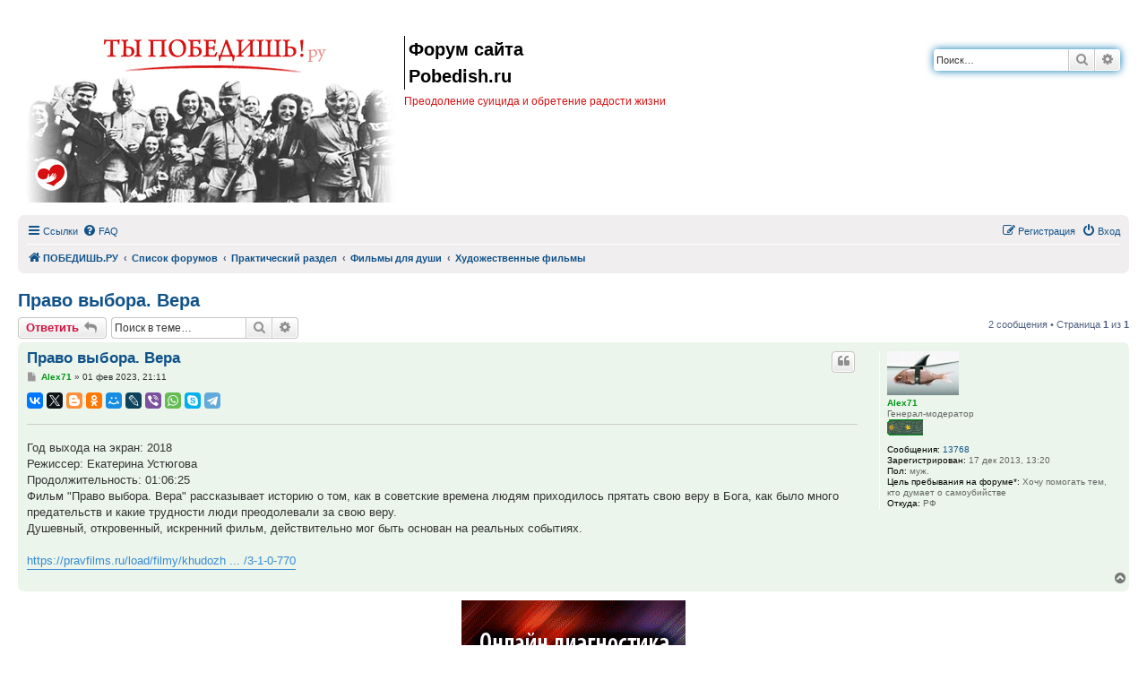

--- FILE ---
content_type: text/html; charset=UTF-8
request_url: https://pobedish.ru/forum/viewtopic.php?f=152&p=665271&sid=f31d56f25f04e8f1d7da4ddba8221811
body_size: 9565
content:
<!DOCTYPE html>
<html dir="ltr" lang="ru">
<head>
<meta charset="utf-8" />
<meta http-equiv="X-UA-Compatible" content="IE=edge">
<meta name="viewport" content="width=device-width, initial-scale=1" />


<link rel="shortcut icon" type="image/x-icon" href="https://www.pobedish.ru/favicon.ico" />
<meta name="copyright" content="Pobedish.Ru" />
<meta name="keywords" content="суицид, самоубийство, не хочу жить, хочу умереть, одиночество, депрессия, лечение, смерть, мысли" />


<title>Право выбора. Вера - Форум сайта Pobedish.ru</title>


	<link rel="canonical" href="https://pobedish.ru/forum/viewtopic.php?t=33748">

<!--
	phpBB style name: prosilver
	Based on style:   prosilver (this is the default phpBB3 style)
	Original author:  Tom Beddard ( https://www.subBlue.com/ )
	Modified by:
-->

<link href="./assets/css/font-awesome.min.css?assets_version=35" rel="stylesheet">
<link href="./styles/pobedish/theme/stylesheet.css?assets_version=35" rel="stylesheet">
<link href="./styles/pobedish/theme/ru/stylesheet.css?assets_version=35" rel="stylesheet">




<!--[if lte IE 9]>
	<link href="./styles/pobedish/theme/tweaks.css?assets_version=35" rel="stylesheet">
<![endif]-->

<meta name="twitter:card" content="summary">
<meta property="og:locale" content="ru_RU">
<meta property="og:site_name" content="Форум сайта Pobedish.ru">
<meta property="og:url" content="https://pobedish.ru/forum/viewtopic.php?f=152&amp;p=665271f31d56f25f04e8f1d7da4ddba8221811">
<meta property="og:type" content="article">
<meta property="og:title" content="Право выбора. Вера">
<meta property="og:description" content="Год выхода на экран: 2018 Режиссер: Екатерина Устюгова Продолжительность: 01:06:25 Фильм &quot;Право выбора. Вера&quot; рассказывает историю о том, как в советские времена людям приходилось прятать свою веру в Бога, как было много предательств и какие трудности люд">
<meta property="article:published_time" content="2023-02-01T21:11:25+03:00">
<meta property="article:section" content="Художественные фильмы">
<script type="application/ld+json">
{"@context":"https://schema.org","@type":"DiscussionForumPosting","@id":"https://pobedish.ru/forum/viewtopic.php?f=152&amp;p=665271f31d56f25f04e8f1d7da4ddba8221811","headline":"\u041f\u0440\u0430\u0432\u043e \u0432\u044b\u0431\u043e\u0440\u0430. \u0412\u0435\u0440\u0430","description":"\u0413\u043e\u0434 \u0432\u044b\u0445\u043e\u0434\u0430 \u043d\u0430 \u044d\u043a\u0440\u0430\u043d: 2018 \u0420\u0435\u0436\u0438\u0441\u0441\u0435\u0440: \u0415\u043a\u0430\u0442\u0435\u0440\u0438\u043d\u0430 \u0423\u0441\u0442\u044e\u0433\u043e\u0432\u0430 \u041f\u0440\u043e\u0434\u043e\u043b\u0436\u0438\u0442\u0435\u043b\u044c\u043d\u043e\u0441\u0442\u044c: 01:06:25 \u0424\u0438\u043b\u044c\u043c &quot;\u041f\u0440\u0430\u0432\u043e \u0432\u044b\u0431\u043e\u0440\u0430. \u0412\u0435\u0440\u0430&quot; \u0440\u0430\u0441\u0441\u043a\u0430\u0437\u044b\u0432\u0430\u0435\u0442 \u0438\u0441\u0442\u043e\u0440\u0438\u044e \u043e \u0442\u043e\u043c, \u043a\u0430\u043a \u0432 \u0441\u043e\u0432\u0435\u0442\u0441\u043a\u0438\u0435 \u0432\u0440\u0435\u043c\u0435\u043d\u0430 \u043b\u044e\u0434\u044f\u043c \u043f\u0440\u0438\u0445\u043e\u0434\u0438\u043b\u043e\u0441\u044c \u043f\u0440\u044f\u0442\u0430\u0442\u044c \u0441\u0432\u043e\u044e \u0432\u0435\u0440\u0443 \u0432 \u0411\u043e\u0433\u0430, \u043a\u0430\u043a \u0431\u044b\u043b\u043e \u043c\u043d\u043e\u0433\u043e \u043f\u0440\u0435\u0434\u0430\u0442\u0435\u043b\u044c\u0441\u0442\u0432 \u0438 \u043a\u0430\u043a\u0438\u0435 \u0442\u0440\u0443\u0434\u043d\u043e\u0441\u0442\u0438 \u043b\u044e\u0434","author":{"@type":"Person","name":"Alex71"},"datePublished":"2023-02-01T21:11:25+03:00","publisher":{"@type":"Organization","name":"\u0424\u043e\u0440\u0443\u043c \u0441\u0430\u0439\u0442\u0430 Pobedish.ru","url":"https://pobedish.ru/forum"}}
</script>
<meta name="description" content="Год выхода на экран: 2018 Режиссер: Екатерина Устюгова Продолжительность: 01:06:25 Фильм Право выбора...." />

<link href="./ext/dimmmcom/quote/styles/prosilver/theme/colours.css?assets_version=35" rel="stylesheet" media="screen" />
<link href="./ext/phpbb/ads/styles/all/theme/phpbbads.css?assets_version=35" rel="stylesheet" media="screen" />
<link href="./ext/vse/scrollpage/styles/all/theme/scrollpage.min.css?assets_version=35" rel="stylesheet" media="screen" />




</head>
<body id="phpbb" class="nojs notouch section-viewtopic ltr ">


<div id="wrap" class="wrap">
	<a id="top" class="top-anchor" accesskey="t"></a>
	<div id="page-header">
		<div class="headerbar" role="banner">
					<div class="inner">

			<div id="site-description" class="site-description">
		<a id="logo" class="logo" href="/forum/">
					<span class="site_logo"></span>
					<img class="logo_mob" src="./styles/pobedish/theme/images/pobedish_mob.gif" alt="logo mobile" />
				</a>
				<p class="sitename">Форум сайта Pobedish.ru</p>				<p>Преодоление суицида и обретение радости жизни</p>
				<p class="skiplink"><a href="#start_here">Пропустить</a></p>
			</div>

									<div id="search-box" class="search-box search-header" role="search">
				<form action="./search.php?sid=91e6340182770b32347be146078c6880" method="get" id="search">
				<fieldset>
					<input name="keywords" id="keywords" type="search" maxlength="128" title="Ключевые слова" class="inputbox search tiny" size="20" value="" placeholder="Поиск…" />
					<button class="button button-search" type="submit" title="Поиск">
						<i class="icon fa-search fa-fw" aria-hidden="true"></i><span class="sr-only">Поиск</span>
					</button>
					<a href="./search.php?sid=91e6340182770b32347be146078c6880" class="button button-search-end" title="Расширенный поиск">
						<i class="icon fa-cog fa-fw" aria-hidden="true"></i><span class="sr-only">Расширенный поиск</span>
					</a>
					<input type="hidden" name="sid" value="91e6340182770b32347be146078c6880" />

				</fieldset>
				</form>
			</div>
						
			</div>
					</div>
				<div class="navbar" role="navigation">
	<div class="inner">

	<ul id="nav-main" class="nav-main linklist" role="menubar">

		<li id="quick-links" class="quick-links dropdown-container responsive-menu" data-skip-responsive="true">
			<a href="#" class="dropdown-trigger">
				<i class="icon fa-bars fa-fw" aria-hidden="true"></i><span>Ссылки</span>
			</a>
			<div class="dropdown">
				<div class="pointer"><div class="pointer-inner"></div></div>
				<ul class="dropdown-contents" role="menu">
					
											<li class="separator"></li>
																									<li>
								<a href="./search.php?search_id=unanswered&amp;sid=91e6340182770b32347be146078c6880" role="menuitem">
									<i class="icon fa-file-o fa-fw icon-gray" aria-hidden="true"></i><span>Темы без ответов</span>
								</a>
							</li>
							<li>
								<a href="./search.php?search_id=active_topics&amp;sid=91e6340182770b32347be146078c6880" role="menuitem">
									<i class="icon fa-file-o fa-fw icon-blue" aria-hidden="true"></i><span>Активные темы</span>
								</a>
							</li>
							<li class="separator"></li>
							<li>
								<a href="./search.php?sid=91e6340182770b32347be146078c6880" role="menuitem">
									<i class="icon fa-search fa-fw" aria-hidden="true"></i><span>Поиск</span>
								</a>
							</li>
					
										<li class="separator"></li>

									</ul>
			</div>
		</li>

				<li data-skip-responsive="true">
			<a href="/forum/app.php/help/faq?sid=91e6340182770b32347be146078c6880" rel="help" title="Часто задаваемые вопросы" role="menuitem">
				<i class="icon fa-question-circle fa-fw" aria-hidden="true"></i><span>FAQ</span>
			</a>
		</li>
						
			<li class="rightside"  data-skip-responsive="true">
			<a href="./ucp.php?mode=login&amp;redirect=viewtopic.php%3Ff%3D152%26p%3D665271&amp;sid=91e6340182770b32347be146078c6880" title="Вход" accesskey="x" role="menuitem">
				<i class="icon fa-power-off fa-fw" aria-hidden="true"></i><span>Вход</span>
			</a>
		</li>
					<li class="rightside" data-skip-responsive="true">
				<a href="./ucp.php?mode=register&amp;sid=91e6340182770b32347be146078c6880" role="menuitem">
					<i class="icon fa-pencil-square-o  fa-fw" aria-hidden="true"></i><span>Регистрация</span>
				</a>
			</li>
						</ul>

	<ul id="nav-breadcrumbs" class="nav-breadcrumbs linklist navlinks" role="menubar">
								<li class="breadcrumbs" itemscope itemtype="https://schema.org/BreadcrumbList">
							<span class="crumb"  itemtype="https://schema.org/ListItem" itemprop="itemListElement" itemscope><a href="https://pobedish.ru/" itemtype="https://schema.org/Thing" itemscope itemprop="item" data-navbar-reference="home"><i class="icon fa-home fa-fw" aria-hidden="true"></i><span itemprop="name">ПОБЕДИШЬ.РУ</span></a><meta itemprop="position" content="1" /></span>
										<span class="crumb"  itemtype="https://schema.org/ListItem" itemprop="itemListElement" itemscope><a href="./index.php?sid=91e6340182770b32347be146078c6880" itemtype="https://schema.org/Thing" itemscope itemprop="item" accesskey="h" data-navbar-reference="index"><span itemprop="name">Список форумов</span></a><meta itemprop="position" content="2" /></span>

																			<span class="crumb"  itemtype="https://schema.org/ListItem" itemprop="itemListElement" itemscope data-forum-id="11"><a href="./viewforum.php?f=11&amp;sid=91e6340182770b32347be146078c6880" itemtype="https://schema.org/Thing" itemscope itemprop="item"><span itemprop="name">Практический раздел</span></a><meta itemprop="position" content="3" /></span>
																							<span class="crumb"  itemtype="https://schema.org/ListItem" itemprop="itemListElement" itemscope data-forum-id="69"><a href="./viewforum.php?f=69&amp;sid=91e6340182770b32347be146078c6880" itemtype="https://schema.org/Thing" itemscope itemprop="item"><span itemprop="name">Фильмы для души</span></a><meta itemprop="position" content="4" /></span>
																							<span class="crumb"  itemtype="https://schema.org/ListItem" itemprop="itemListElement" itemscope data-forum-id="152"><a href="./viewforum.php?f=152&amp;sid=91e6340182770b32347be146078c6880" itemtype="https://schema.org/Thing" itemscope itemprop="item"><span itemprop="name">Художественные фильмы</span></a><meta itemprop="position" content="5" /></span>
												</li>
		
					<li class="rightside responsive-search">
				<a href="./search.php?sid=91e6340182770b32347be146078c6880" title="Параметры расширенного поиска" role="menuitem">
					<i class="icon fa-search fa-fw" aria-hidden="true"></i><span class="sr-only">Поиск</span>
				</a>
			</li>
			</ul>

	</div>
</div>
	</div>

	
	<a id="start_here" class="anchor"></a>
	<div id="page-body" class="page-body" role="main">
		
		
<h1 class="topic-title"><a href="./viewtopic.php?f=152&amp;t=33748&amp;sid=91e6340182770b32347be146078c6880">Право выбора. Вера</a></h1>
<!-- NOTE: remove the style="display: none" when you want to have the forum description on the topic body -->



<div class="action-bar bar-top">
	
			<a href="./posting.php?mode=reply&amp;f=152&amp;t=33748&amp;sid=91e6340182770b32347be146078c6880" class="button" title="Ответить">
							<span>Ответить</span> <i class="icon fa-reply fa-fw" aria-hidden="true"></i>
					</a>
	
			
			<div class="search-box" role="search">
			<form method="get" id="topic-search" action="./search.php?sid=91e6340182770b32347be146078c6880">
			<fieldset>
				<input class="inputbox search tiny"  type="search" name="keywords" id="search_keywords" size="20" placeholder="Поиск в теме…" />
				<button class="button button-search" type="submit" title="Поиск">
					<i class="icon fa-search fa-fw" aria-hidden="true"></i><span class="sr-only">Поиск</span>
				</button>
				<a href="./search.php?sid=91e6340182770b32347be146078c6880" class="button button-search-end" title="Расширенный поиск">
					<i class="icon fa-cog fa-fw" aria-hidden="true"></i><span class="sr-only">Расширенный поиск</span>
				</a>
				<input type="hidden" name="t" value="33748" />
<input type="hidden" name="sf" value="msgonly" />
<input type="hidden" name="sid" value="91e6340182770b32347be146078c6880" />

			</fieldset>
			</form>
		</div>
	
			<div class="pagination">
			2 сообщения
							&bull; Страница <strong>1</strong> из <strong>1</strong>
					</div>
		</div>




			<div id="p665144" class="post has-profile bg2">
		<div class="inner">

		<dl class="postprofile" id="profile665144">
			<dt class="has-profile-rank has-avatar">
				<div class="avatar-container">
																<a href="./memberlist.php?mode=viewprofile&amp;u=11318&amp;sid=91e6340182770b32347be146078c6880" class="avatar"><img class="avatar" src="./download/file.php?avatar=11318_1389789932.jpg" width="80" height="49" alt="Аватара пользователя" /></a>														</div>
								<a href="./memberlist.php?mode=viewprofile&amp;u=11318&amp;sid=91e6340182770b32347be146078c6880" style="color: #029617;" class="username-coloured">Alex71</a>							</dt>

						<dd class="profile-rank">Генерал-модератор<br /><img src="./images/ranks/16mod.gif" alt="Генерал-модератор" title="Генерал-модератор" /></dd>			
		<dd class="profile-posts"><strong>Сообщения:</strong> <a href="./search.php?author_id=11318&amp;sr=posts&amp;sid=91e6340182770b32347be146078c6880">13768</a></dd>		<dd class="profile-joined"><strong>Зарегистрирован:</strong> 17 дек 2013, 13:20</dd>		
		
											<dd class="profile-custom-field profile-pol"><strong>Пол:</strong> муж.</dd>
												<dd class="profile-custom-field profile-otnoshenie"><strong>Цель пребывания на форуме*:</strong> Хочу помогать тем, кто думает о самоубийстве</dd>
												<dd class="profile-custom-field profile-phpbb_location"><strong>Откуда:</strong> РФ</dd>
							
						
		</dl>

		<div class="postbody">
						<div id="post_content665144">

						<h3 class="first"><a href="./viewtopic.php?p=665144&amp;sid=91e6340182770b32347be146078c6880#p665144">Право выбора. Вера</a></h3>

													<ul class="post-buttons">
																																									<li>
							<a href="./posting.php?mode=quote&amp;f=152&amp;p=665144&amp;sid=91e6340182770b32347be146078c6880" title="Ответить с цитатой" class="button button-icon-only">
								<i class="icon fa-quote-left fa-fw" aria-hidden="true"></i><span class="sr-only">Цитата</span>
							</a>
						</li>
														</ul>
							
						<p class="author">
									<a class="unread" href="./viewtopic.php?p=665144&amp;sid=91e6340182770b32347be146078c6880#p665144" title="Сообщение">
						<i class="icon fa-file fa-fw icon-lightgray icon-md" aria-hidden="true"></i><span class="sr-only">Сообщение</span>
					</a>
								<span class="responsive-hide"> <strong><a href="./memberlist.php?mode=viewprofile&amp;u=11318&amp;sid=91e6340182770b32347be146078c6880" style="color: #029617;" class="username-coloured">Alex71</a></strong> &raquo; </span><time datetime="2023-02-01T18:11:25+00:00">01 фев 2023, 21:11</time>
			</p>
			<span class="ya-share2" data-services="vkontakte,facebook,twitter,gplus,blogger,odnoklassniki,moimir,lj,viber,whatsapp,skype,telegram" data-size="s"></span> <!-- data-limit="5" -->
<div class="signature signatureline">&nbsp;</div>

			
			
			<div class="content">Год выхода на экран: 2018<br>
Режиссер: Екатерина Устюгова<br>
Продолжительность: 01:06:25<br>
Фильм "Право выбора. Вера" рассказывает историю о том, как в советские времена людям приходилось прятать свою веру в Бога, как было много предательств и какие трудности люди преодолевали за свою веру. <br>
Душевный,  откровенный, искренний фильм, действительно мог быть основан на реальных событиях. <br>
<br>
<a href="https://pravfilms.ru/load/filmy/khudozhestvennoe_kino/film_pravo_vybora_vera_smotret_onlajn/3-1-0-770" class="postlink">https://pravfilms.ru/load/filmy/khudozh ... /3-1-0-770</a></div>

			
			
									
									
						</div>

		</div>

				<div class="back2top">
						<a href="#top" class="top" title="Вернуться к началу">
				<i class="icon fa-chevron-circle-up fa-fw icon-gray" aria-hidden="true"></i>
				<span class="sr-only">Вернуться к началу</span>
			</a>
					</div>
		
		</div>
	</div>

	<hr class="divider" />
					<div class="phpbb-ads-center" style="margin: 10px 0;" data-phpbb-ads-id="4">
		<a href="https://shkola.realove.ru/predraspolozhennost_k_suicidu_vzr" {COUNT_CLICK}><img src="https://shkola.realove.ru/uploads/images/onlinesu02.gif" alt="Диагностика предрасположенности к суициду" /></a>
	</div>

			<div id="p665271" class="post has-profile bg1">
		<div class="inner">

		<dl class="postprofile" id="profile665271">
			<dt class="has-profile-rank has-avatar">
				<div class="avatar-container">
																<a href="./memberlist.php?mode=viewprofile&amp;u=16733&amp;sid=91e6340182770b32347be146078c6880" class="avatar"><img class="avatar" src="./download/file.php?avatar=16733_1683843494.jpg" width="90" height="90" alt="Аватара пользователя" /></a>														</div>
								<a href="./memberlist.php?mode=viewprofile&amp;u=16733&amp;sid=91e6340182770b32347be146078c6880" style="color: #546cff;" class="username-coloured">Yutachi</a>							</dt>

						<dd class="profile-rank">майор<br /><img src="./images/ranks/13.gif" alt="майор" title="майор" /></dd>			
		<dd class="profile-posts"><strong>Сообщения:</strong> <a href="./search.php?author_id=16733&amp;sr=posts&amp;sid=91e6340182770b32347be146078c6880">438</a></dd>		<dd class="profile-joined"><strong>Зарегистрирован:</strong> 30 авг 2016, 23:44</dd>		
		
											<dd class="profile-custom-field profile-pol"><strong>Пол:</strong> жен.</dd>
												<dd class="profile-custom-field profile-otnoshenie"><strong>Цель пребывания на форуме*:</strong> Хочу помогать тем, кто думает о самоубийстве</dd>
							
						
		</dl>

		<div class="postbody">
						<div id="post_content665271">

						<h3 ><a href="./viewtopic.php?p=665271&amp;sid=91e6340182770b32347be146078c6880#p665271">Re: Право выбора. Вера</a></h3>

													<ul class="post-buttons">
																																									<li>
							<a href="./posting.php?mode=quote&amp;f=152&amp;p=665271&amp;sid=91e6340182770b32347be146078c6880" title="Ответить с цитатой" class="button button-icon-only">
								<i class="icon fa-quote-left fa-fw" aria-hidden="true"></i><span class="sr-only">Цитата</span>
							</a>
						</li>
														</ul>
							
						<p class="author">
									<a class="unread" href="./viewtopic.php?p=665271&amp;sid=91e6340182770b32347be146078c6880#p665271" title="Сообщение">
						<i class="icon fa-file fa-fw icon-lightgray icon-md" aria-hidden="true"></i><span class="sr-only">Сообщение</span>
					</a>
								<span class="responsive-hide"> <strong><a href="./memberlist.php?mode=viewprofile&amp;u=16733&amp;sid=91e6340182770b32347be146078c6880" style="color: #546cff;" class="username-coloured">Yutachi</a></strong> &raquo; </span><time datetime="2023-02-06T05:46:02+00:00">06 фев 2023, 08:46</time>
			</p>
			<span class="ya-share2" data-services="vkontakte,facebook,twitter,gplus,blogger,odnoklassniki,moimir,lj,viber,whatsapp,skype,telegram" data-size="s"></span> <!-- data-limit="5" -->
<div class="signature signatureline">&nbsp;</div>

			
			
			<div class="content">Спасибо, Алекс! Хороший фильм. Заставляет задуматься, чем человек способен поступиться ради родных и своей веры.</div>

			
			
									
									<div id="sig665271" class="signature"><span style="color:#4080FF"><strong class="text-strong"><span style="font-size:85%;line-height:116%">«Кто боится страданий, тот страдает уже от своей боязни». – Мишель Де Монтень</span></strong></span></div>
						</div>

		</div>

				<div class="back2top">
						<a href="#top" class="top" title="Вернуться к началу">
				<i class="icon fa-chevron-circle-up fa-fw icon-gray" aria-hidden="true"></i>
				<span class="sr-only">Вернуться к началу</span>
			</a>
					</div>
		
		</div>
	</div>

	<hr class="divider" />
	
			

	<div class="action-bar bar-bottom">
	
			<a href="./posting.php?mode=reply&amp;f=152&amp;t=33748&amp;sid=91e6340182770b32347be146078c6880" class="button" title="Ответить">
							<span>Ответить</span> <i class="icon fa-reply fa-fw" aria-hidden="true"></i>
					</a>
		
	
			<form method="post" action="./viewtopic.php?f=152&amp;t=33748&amp;sid=91e6340182770b32347be146078c6880">
		<div class="dropdown-container dropdown-container-left dropdown-button-control sort-tools">
	<span title="Настройки отображения и сортировки" class="button button-secondary dropdown-trigger dropdown-select">
		<i class="icon fa-sort-amount-asc fa-fw" aria-hidden="true"></i>
		<span class="caret"><i class="icon fa-sort-down fa-fw" aria-hidden="true"></i></span>
	</span>
	<div class="dropdown hidden">
		<div class="pointer"><div class="pointer-inner"></div></div>
		<div class="dropdown-contents">
			<fieldset class="display-options">
							<label>Показать: <select name="st" id="st"><option value="0" selected="selected">Все сообщения</option><option value="1">1 день</option><option value="7">7 дней</option><option value="14">2 недели</option><option value="30">1 месяц</option><option value="90">3 месяца</option><option value="180">6 месяцев</option><option value="365">1 год</option></select></label>
								<label>Поле сортировки: <select name="sk" id="sk"><option value="a">Автор</option><option value="t" selected="selected">Время размещения</option><option value="s">Заголовок</option></select></label>
				<label>Порядок: <select name="sd" id="sd"><option value="a" selected="selected">по возрастанию</option><option value="d">по убыванию</option></select></label>
								<hr class="dashed" />
				<input type="submit" class="button2" name="sort" value="Перейти" />
						</fieldset>
		</div>
	</div>
</div>
		</form>
	
	
	
			<div class="pagination">
			2 сообщения
							&bull; Страница <strong>1</strong> из <strong>1</strong>
					</div>
	</div>


<div class="action-bar actions-jump">
		<p class="jumpbox-return">
		<a href="./viewforum.php?f=152&amp;sid=91e6340182770b32347be146078c6880" class="left-box arrow-left" accesskey="r">
			<i class="icon fa-angle-left fa-fw icon-black" aria-hidden="true"></i><span>Вернуться в «Художественные фильмы»</span>
		</a>
	</p>
	
		<div class="jumpbox dropdown-container dropdown-container-right dropdown-up dropdown-left dropdown-button-control" id="jumpbox">
			<span title="Перейти" class="button button-secondary dropdown-trigger dropdown-select">
				<span>Перейти</span>
				<span class="caret"><i class="icon fa-sort-down fa-fw" aria-hidden="true"></i></span>
			</span>
		<div class="dropdown">
			<div class="pointer"><div class="pointer-inner"></div></div>
			<ul class="dropdown-contents">
																				<li><a href="./viewforum.php?f=27&amp;sid=91e6340182770b32347be146078c6880" class="jumpbox-cat-link"> <span> О сайте и форуме</span></a></li>
																<li><a href="./viewforum.php?f=28&amp;sid=91e6340182770b32347be146078c6880" class="jumpbox-sub-link"><span class="spacer"></span> <span>&#8627; &nbsp; Правила форума, объявления администрации</span></a></li>
																<li><a href="./viewforum.php?f=29&amp;sid=91e6340182770b32347be146078c6880" class="jumpbox-sub-link"><span class="spacer"></span> <span>&#8627; &nbsp; Новости проекта</span></a></li>
																<li><a href="./viewforum.php?f=30&amp;sid=91e6340182770b32347be146078c6880" class="jumpbox-sub-link"><span class="spacer"></span> <span>&#8627; &nbsp; О форуме, сайте и модерации</span></a></li>
																<li><a href="./viewforum.php?f=11&amp;sid=91e6340182770b32347be146078c6880" class="jumpbox-cat-link"> <span> Практический раздел</span></a></li>
																<li><a href="./viewforum.php?f=12&amp;sid=91e6340182770b32347be146078c6880" class="jumpbox-sub-link"><span class="spacer"></span> <span>&#8627; &nbsp; Не хочу жить</span></a></li>
																<li><a href="./viewforum.php?f=13&amp;sid=91e6340182770b32347be146078c6880" class="jumpbox-sub-link"><span class="spacer"></span> <span>&#8627; &nbsp; Думаю о суициде, но умирать не хочу</span></a></li>
																<li><a href="./viewforum.php?f=37&amp;sid=91e6340182770b32347be146078c6880" class="jumpbox-sub-link"><span class="spacer"></span> <span>&#8627; &nbsp; Суицид или Жизнь. Они сделали свой  выбор</span></a></li>
																<li><a href="./viewforum.php?f=14&amp;sid=91e6340182770b32347be146078c6880" class="jumpbox-sub-link"><span class="spacer"></span> <span>&#8627; &nbsp; Прошу помолиться</span></a></li>
																<li><a href="./viewforum.php?f=134&amp;sid=91e6340182770b32347be146078c6880" class="jumpbox-sub-link"><span class="spacer"></span><span class="spacer"></span> <span>&#8627; &nbsp; О молитве</span></a></li>
																<li><a href="./viewforum.php?f=23&amp;sid=91e6340182770b32347be146078c6880" class="jumpbox-sub-link"><span class="spacer"></span> <span>&#8627; &nbsp; Хочу помочь другому</span></a></li>
																<li><a href="./viewforum.php?f=48&amp;sid=91e6340182770b32347be146078c6880" class="jumpbox-sub-link"><span class="spacer"></span> <span>&#8627; &nbsp; Материалы для практической помощи</span></a></li>
																<li><a href="./viewforum.php?f=24&amp;sid=91e6340182770b32347be146078c6880" class="jumpbox-sub-link"><span class="spacer"></span> <span>&#8627; &nbsp; Полезные материалы</span></a></li>
																<li><a href="./viewforum.php?f=99&amp;sid=91e6340182770b32347be146078c6880" class="jumpbox-sub-link"><span class="spacer"></span><span class="spacer"></span> <span>&#8627; &nbsp; Вопросы взаимоотношений</span></a></li>
																<li><a href="./viewforum.php?f=100&amp;sid=91e6340182770b32347be146078c6880" class="jumpbox-sub-link"><span class="spacer"></span><span class="spacer"></span> <span>&#8627; &nbsp; Самопознание и духовные вопросы</span></a></li>
																<li><a href="./viewforum.php?f=101&amp;sid=91e6340182770b32347be146078c6880" class="jumpbox-sub-link"><span class="spacer"></span><span class="spacer"></span> <span>&#8627; &nbsp; Профилактика суицида</span></a></li>
																<li><a href="./viewforum.php?f=124&amp;sid=91e6340182770b32347be146078c6880" class="jumpbox-sub-link"><span class="spacer"></span><span class="spacer"></span> <span>&#8627; &nbsp; Видео</span></a></li>
																<li><a href="./viewforum.php?f=49&amp;sid=91e6340182770b32347be146078c6880" class="jumpbox-sub-link"><span class="spacer"></span> <span>&#8627; &nbsp; Наша библиотека</span></a></li>
																<li><a href="./viewforum.php?f=157&amp;sid=91e6340182770b32347be146078c6880" class="jumpbox-sub-link"><span class="spacer"></span><span class="spacer"></span> <span>&#8627; &nbsp; Поэзия</span></a></li>
																<li><a href="./viewforum.php?f=93&amp;sid=91e6340182770b32347be146078c6880" class="jumpbox-sub-link"><span class="spacer"></span><span class="spacer"></span> <span>&#8627; &nbsp; Наши антисуицидные рассказы и стихи</span></a></li>
																<li><a href="./viewforum.php?f=67&amp;sid=91e6340182770b32347be146078c6880" class="jumpbox-sub-link"><span class="spacer"></span> <span>&#8627; &nbsp; Наш вернисаж</span></a></li>
																<li><a href="./viewforum.php?f=69&amp;sid=91e6340182770b32347be146078c6880" class="jumpbox-sub-link"><span class="spacer"></span> <span>&#8627; &nbsp; Фильмы для души</span></a></li>
																<li><a href="./viewforum.php?f=152&amp;sid=91e6340182770b32347be146078c6880" class="jumpbox-sub-link"><span class="spacer"></span><span class="spacer"></span> <span>&#8627; &nbsp; Художественные фильмы</span></a></li>
																<li><a href="./viewforum.php?f=153&amp;sid=91e6340182770b32347be146078c6880" class="jumpbox-sub-link"><span class="spacer"></span><span class="spacer"></span> <span>&#8627; &nbsp; Мультипликационные фильмы</span></a></li>
																<li><a href="./viewforum.php?f=154&amp;sid=91e6340182770b32347be146078c6880" class="jumpbox-sub-link"><span class="spacer"></span><span class="spacer"></span> <span>&#8627; &nbsp; Документальные фильмы</span></a></li>
																<li><a href="./viewforum.php?f=1&amp;sid=91e6340182770b32347be146078c6880" class="jumpbox-cat-link"> <span> Философский раздел</span></a></li>
																<li><a href="./viewforum.php?f=3&amp;sid=91e6340182770b32347be146078c6880" class="jumpbox-sub-link"><span class="spacer"></span> <span>&#8627; &nbsp; О смысле смерти и смысле жизни</span></a></li>
																<li><a href="./viewforum.php?f=128&amp;sid=91e6340182770b32347be146078c6880" class="jumpbox-sub-link"><span class="spacer"></span><span class="spacer"></span> <span>&#8627; &nbsp; Философия жизни</span></a></li>
																<li><a href="./viewforum.php?f=4&amp;sid=91e6340182770b32347be146078c6880" class="jumpbox-sub-link"><span class="spacer"></span> <span>&#8627; &nbsp; О Вере</span></a></li>
																<li><a href="./viewforum.php?f=88&amp;sid=91e6340182770b32347be146078c6880" class="jumpbox-sub-link"><span class="spacer"></span><span class="spacer"></span> <span>&#8627; &nbsp; Полезные материалы о Вере</span></a></li>
																<li><a href="./viewforum.php?f=135&amp;sid=91e6340182770b32347be146078c6880" class="jumpbox-sub-link"><span class="spacer"></span><span class="spacer"></span> <span>&#8627; &nbsp; О молитве</span></a></li>
																<li><a href="./viewforum.php?f=38&amp;sid=91e6340182770b32347be146078c6880" class="jumpbox-sub-link"><span class="spacer"></span> <span>&#8627; &nbsp; Истории сильных людей</span></a></li>
																<li><a href="./viewforum.php?f=5&amp;sid=91e6340182770b32347be146078c6880" class="jumpbox-sub-link"><span class="spacer"></span> <span>&#8627; &nbsp; Вопросы священнику</span></a></li>
																<li><a href="./viewforum.php?f=6&amp;sid=91e6340182770b32347be146078c6880" class="jumpbox-cat-link"> <span> Анатомия суицида</span></a></li>
																<li><a href="./viewforum.php?f=7&amp;sid=91e6340182770b32347be146078c6880" class="jumpbox-sub-link"><span class="spacer"></span> <span>&#8627; &nbsp; Что такое суицид</span></a></li>
																<li><a href="./viewforum.php?f=9&amp;sid=91e6340182770b32347be146078c6880" class="jumpbox-sub-link"><span class="spacer"></span> <span>&#8627; &nbsp; Последствия суицида</span></a></li>
																<li><a href="./viewforum.php?f=15&amp;sid=91e6340182770b32347be146078c6880" class="jumpbox-cat-link"> <span> Медицинский раздел</span></a></li>
																<li><a href="./viewforum.php?f=19&amp;sid=91e6340182770b32347be146078c6880" class="jumpbox-sub-link"><span class="spacer"></span> <span>&#8627; &nbsp; Кабинет психиатра</span></a></li>
																<li><a href="./viewforum.php?f=80&amp;sid=91e6340182770b32347be146078c6880" class="jumpbox-sub-link"><span class="spacer"></span> <span>&#8627; &nbsp; Кабинет психолога</span></a></li>
																<li><a href="./viewforum.php?f=159&amp;sid=91e6340182770b32347be146078c6880" class="jumpbox-sub-link"><span class="spacer"></span> <span>&#8627; &nbsp; Кабинет врача</span></a></li>
																<li><a href="./viewforum.php?f=60&amp;sid=91e6340182770b32347be146078c6880" class="jumpbox-sub-link"><span class="spacer"></span> <span>&#8627; &nbsp; Лечение пограничных и психических заболеваний</span></a></li>
																<li><a href="./viewforum.php?f=20&amp;sid=91e6340182770b32347be146078c6880" class="jumpbox-cat-link"> <span> Наша жизнь (не всё же о суициде!)</span></a></li>
																<li><a href="./viewforum.php?f=21&amp;sid=91e6340182770b32347be146078c6880" class="jumpbox-sub-link"><span class="spacer"></span> <span>&#8627; &nbsp; Наши поздравления</span></a></li>
																<li><a href="./viewforum.php?f=22&amp;sid=91e6340182770b32347be146078c6880" class="jumpbox-sub-link"><span class="spacer"></span> <span>&#8627; &nbsp; Наши увлечения</span></a></li>
																<li><a href="./viewforum.php?f=104&amp;sid=91e6340182770b32347be146078c6880" class="jumpbox-sub-link"><span class="spacer"></span><span class="spacer"></span> <span>&#8627; &nbsp; Зверье мое... (живая природа)</span></a></li>
																<li><a href="./viewforum.php?f=105&amp;sid=91e6340182770b32347be146078c6880" class="jumpbox-sub-link"><span class="spacer"></span><span class="spacer"></span> <span>&#8627; &nbsp; Наш досуг, дом и отдых</span></a></li>
																<li><a href="./viewforum.php?f=109&amp;sid=91e6340182770b32347be146078c6880" class="jumpbox-sub-link"><span class="spacer"></span><span class="spacer"></span> <span>&#8627; &nbsp; Культура и искусство</span></a></li>
																<li><a href="./viewforum.php?f=131&amp;sid=91e6340182770b32347be146078c6880" class="jumpbox-sub-link"><span class="spacer"></span><span class="spacer"></span> <span>&#8627; &nbsp; Музыка</span></a></li>
																<li><a href="./viewforum.php?f=136&amp;sid=91e6340182770b32347be146078c6880" class="jumpbox-sub-link"><span class="spacer"></span><span class="spacer"></span> <span>&#8627; &nbsp; Автодром</span></a></li>
																<li><a href="./viewforum.php?f=25&amp;sid=91e6340182770b32347be146078c6880" class="jumpbox-sub-link"><span class="spacer"></span> <span>&#8627; &nbsp; Игротека</span></a></li>
																<li><a href="./viewforum.php?f=26&amp;sid=91e6340182770b32347be146078c6880" class="jumpbox-sub-link"><span class="spacer"></span> <span>&#8627; &nbsp; Творчество</span></a></li>
																<li><a href="./viewforum.php?f=95&amp;sid=91e6340182770b32347be146078c6880" class="jumpbox-sub-link"><span class="spacer"></span><span class="spacer"></span> <span>&#8627; &nbsp; Стихи и проза форумчан</span></a></li>
																<li><a href="./viewforum.php?f=92&amp;sid=91e6340182770b32347be146078c6880" class="jumpbox-sub-link"><span class="spacer"></span><span class="spacer"></span> <span>&#8627; &nbsp; Наши антисуицидные рассказы и стихи</span></a></li>
																<li><a href="./viewforum.php?f=94&amp;sid=91e6340182770b32347be146078c6880" class="jumpbox-sub-link"><span class="spacer"></span><span class="spacer"></span> <span>&#8627; &nbsp; Наши рисунки</span></a></li>
																<li><a href="./viewforum.php?f=96&amp;sid=91e6340182770b32347be146078c6880" class="jumpbox-sub-link"><span class="spacer"></span><span class="spacer"></span> <span>&#8627; &nbsp; Умелые ручки (сделано своими руками)</span></a></li>
																<li><a href="./viewforum.php?f=97&amp;sid=91e6340182770b32347be146078c6880" class="jumpbox-sub-link"><span class="spacer"></span><span class="spacer"></span> <span>&#8627; &nbsp; Компьютерная графика</span></a></li>
																<li><a href="./viewforum.php?f=106&amp;sid=91e6340182770b32347be146078c6880" class="jumpbox-sub-link"><span class="spacer"></span> <span>&#8627; &nbsp; Интересное</span></a></li>
																<li><a href="./viewforum.php?f=110&amp;sid=91e6340182770b32347be146078c6880" class="jumpbox-sub-link"><span class="spacer"></span> <span>&#8627; &nbsp; Наша фотогалерея</span></a></li>
																<li><a href="./viewforum.php?f=61&amp;sid=91e6340182770b32347be146078c6880" class="jumpbox-sub-link"><span class="spacer"></span><span class="spacer"></span> <span>&#8627; &nbsp; Наши дороги</span></a></li>
																<li><a href="./viewforum.php?f=111&amp;sid=91e6340182770b32347be146078c6880" class="jumpbox-sub-link"><span class="spacer"></span><span class="spacer"></span> <span>&#8627; &nbsp; Наш фотовзгляд</span></a></li>
																<li><a href="./viewforum.php?f=2&amp;sid=91e6340182770b32347be146078c6880" class="jumpbox-sub-link"><span class="spacer"></span> <span>&#8627; &nbsp; Радость жизни</span></a></li>
																<li><a href="./viewforum.php?f=107&amp;sid=91e6340182770b32347be146078c6880" class="jumpbox-sub-link"><span class="spacer"></span> <span>&#8627; &nbsp; Технопарк</span></a></li>
																<li><a href="./viewforum.php?f=47&amp;sid=91e6340182770b32347be146078c6880" class="jumpbox-sub-link"><span class="spacer"></span> <span>&#8627; &nbsp; Помогите советом!</span></a></li>
																<li><a href="./viewforum.php?f=39&amp;sid=91e6340182770b32347be146078c6880" class="jumpbox-sub-link"><span class="spacer"></span> <span>&#8627; &nbsp; Флудильня</span></a></li>
																<li><a href="./viewforum.php?f=68&amp;sid=91e6340182770b32347be146078c6880" class="jumpbox-sub-link"><span class="spacer"></span> <span>&#8627; &nbsp; Наши встречи в реале и праздники</span></a></li>
											</ul>
		</div>
	</div>

	</div>


			</div>

	<div class="phpbb-ads-center" style="margin: 10px 0; clear: both;" data-phpbb-ads-id="3">
		<a href="https://shkola.realove.ru/besplatnye_psihologicheskie_testy" {COUNT_CLICK}><img src="https://shkola.realove.ru/uploads/images/ban_dia_400_07.jpg" alt="Психологический тест онлайн" /></a>
	</div>

<div id="page-footer" class="page-footer" role="contentinfo">
	<div class="navbar" role="navigation">
	<div class="inner">

	<ul id="nav-footer" class="nav-footer linklist" role="menubar">
		<li class="breadcrumbs">
							<span class="crumb"><a href="https://pobedish.ru/" data-navbar-reference="home"><i class="icon fa-home fa-fw" aria-hidden="true"></i><span>ПОБЕДИШЬ.РУ</span></a></span>									<span class="crumb"><a href="./index.php?sid=91e6340182770b32347be146078c6880" data-navbar-reference="index"><span>Список форумов</span></a></span>					</li>
		
				<li class="rightside">Часовой пояс: <span title="UTC+3">UTC+03:00</span></li>
							<li class="rightside">
				<a href="./ucp.php?mode=delete_cookies&amp;sid=91e6340182770b32347be146078c6880" data-ajax="true" data-refresh="true" role="menuitem">
					<i class="icon fa-trash fa-fw" aria-hidden="true"></i><span>Удалить cookies</span>
				</a>
			</li>
														</ul>

	</div>
</div>

	<div class="copyright">
				<p class="footer-row">
			<span class="footer-copyright">Создано на основе <a href="https://www.phpbb.com/">phpBB</a>&reg; Forum Software &copy; phpBB Limited</span>
		</p>
				<p class="footer-row">
			<span class="footer-copyright"><a href='https://www.phpbbguru.net/'>Русская поддержка phpBB</a></span>
		</p>
						<p class="footer-row" role="menu">
			<a class="footer-link" href="./ucp.php?mode=privacy&amp;sid=91e6340182770b32347be146078c6880" title="Конфиденциальность" role="menuitem">
				<span class="footer-link-text">Конфиденциальность</span>
			</a>
			|
			<a class="footer-link" href="./ucp.php?mode=terms&amp;sid=91e6340182770b32347be146078c6880" title="Правила" role="menuitem">
				<span class="footer-link-text">Правила</span>
			</a>
		</p>
					</div>

	<div id="darkenwrapper" class="darkenwrapper" data-ajax-error-title="Ошибка AJAX" data-ajax-error-text="При обработке запроса произошла ошибка." data-ajax-error-text-abort="Запрос прерван пользователем." data-ajax-error-text-timeout="Время запроса истекло; повторите попытку." data-ajax-error-text-parsererror="При выполнении запроса возникла непредвиденная ошибка, и сервер вернул неверный ответ.">
		<div id="darken" class="darken">&nbsp;</div>
	</div>

	<div id="phpbb_alert" class="phpbb_alert" data-l-err="Ошибка" data-l-timeout-processing-req="Время выполнения запроса истекло.">
		<a href="#" class="alert_close">
			<i class="icon fa-times-circle fa-fw" aria-hidden="true"></i>
		</a>
		<h3 class="alert_title">&nbsp;</h3><p class="alert_text"></p>
	</div>
	<div id="phpbb_confirm" class="phpbb_alert">
		<a href="#" class="alert_close">
			<i class="icon fa-times-circle fa-fw" aria-hidden="true"></i>
		</a>
		<div class="alert_text"></div>
	</div>
</div>

</div>

<div>
	<a id="bottom" class="anchor" accesskey="z"></a>
	</div>

<script src="./assets/javascript/jquery-3.4.1.min.js?assets_version=35"></script>
<script src="./assets/javascript/core.js?assets_version=35"></script>


	<div class="phpbb-ads-center" style="margin: 10px 0;" data-phpbb-ads-id="1">
		<!--LiveInternet counter-->
<script><!--
	document.write("<a href='https://www.liveinternet.ru/click' "+
	"target=_blank><img src='https://counter.yadro.ru/hit?t14.2;r"+
	escape(document.referrer)+((typeof(screen)=="undefined")?"":
	";s"+screen.width+"*"+screen.height+"*"+(screen.colorDepth?
	screen.colorDepth:screen.pixelDepth))+";u"+escape(document.URL)+
	";"+Math.random()+
	"' alt='' title='LiveInternet: показано число просмотров за 24"+
	" часа, посетителей за 24 часа и за сегодня' "+
	"border='0' width='88' height='31'><\/a>")
	//--></script>
<!--/LiveInternet-->

<!-- Yandex.Metrika counter -->
<script>
(function (d, w, c) {
    (w[c] = w[c] || []).push(function() {
        try {
            w.yaCounter22303738 = new Ya.Metrika({id:22303738,
                    clickmap:true,
                    trackLinks:true,
                    accurateTrackBounce:true});
        } catch(e) { }
    });

    var n = d.getElementsByTagName("script")[0],
        s = d.createElement("script"),
        f = function () { n.parentNode.insertBefore(s, n); };
    s.type = "text/javascript";
    s.async = true;
    s.src = (d.location.protocol == "https:" ? "https:" : "http:") + "//mc.yandex.ru/metrika/watch.js";

    if (w.opera == "[object Opera]") {
        d.addEventListener("DOMContentLoaded", f, false);
    } else { f(); }
})(document, window, "yandex_metrika_callbacks");
</script>
<noscript><div><img src="//mc.yandex.ru/watch/22303738" style="position:absolute; left:-9999px;" alt="" /></div></noscript>
<!-- /Yandex.Metrika counter -->
	</div>

<script type="text/javascript">
	var vglnk = {
		key: 'e4fd14f5d7f2bb6d80b8f8da1354718c',
		sub_id: 'aed5d238b238b3d65c6faa943b1816aa'
	};

	(function(d, t) {
		var s = d.createElement(t); s.type = 'text/javascript'; s.async = true;
		s.src = '//cdn.viglink.com/api/vglnk.js';
		var r = d.getElementsByTagName(t)[0]; r.parentNode.insertBefore(s, r);
	}(document, 'script'));
</script>
<div class="scroll-page">
	<i class="scroll-up fa-fw fa-arrow-up icon"></i>
	<i class="scroll-down fa-fw fa-arrow-down icon"></i>
</div>

<script src="./styles/pobedish/template/forum_fn.js?assets_version=35"></script>
<script src="./styles/pobedish/template/ajax.js?assets_version=35"></script>
<script src="./ext/vse/scrollpage/styles/all/template/scrollpage.min.js?assets_version=35"></script>




<script src="//yastatic.net/es5-shims/0.0.2/es5-shims.min.js"></script>
<script src="//yastatic.net/share2/share.js"></script>

</body>
</html>


--- FILE ---
content_type: text/css
request_url: https://pobedish.ru/forum/styles/pobedish/theme/stylesheet.css?assets_version=35
body_size: 157
content:
/*  phpBB3 Style Sheet
    --------------------------------------------------------------
	Style name:			prosilver (the default phpBB 3.3.x style)
	Based on style:
	Original author:	Tom Beddard ( http://www.subblue.com/ )
	Modified by:		phpBB Limited ( https://www.phpbb.com/ )
    --------------------------------------------------------------
*/

@import url("normalize.css?v=3.3");
@import url("base.css?v=3.3");
@import url("utilities.css?v=3.3");
@import url("common.css?v=3.3");
@import url("links.css?v=3.3");
@import url("content.css?v=3.3");
@import url("buttons.css?v=3.3");
@import url("cp.css?v=3.3");
@import url("forms.css?v=3.3");
@import url("icons.css?v=3.3");
@import url("colours.css?v=3.3");
@import url("responsive.css?v=3.3");
@import url("my.css?v=3.3");
